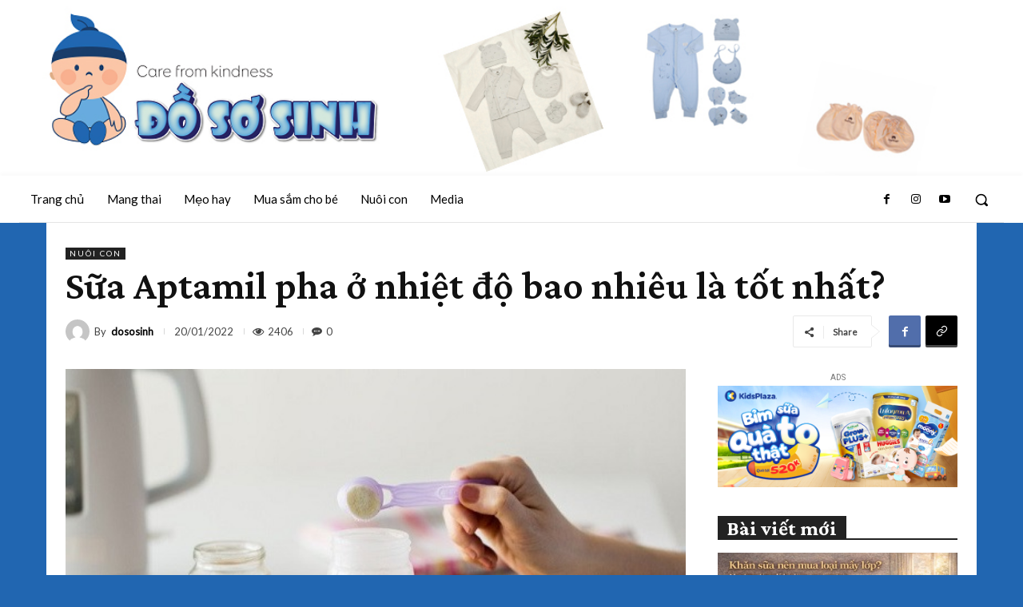

--- FILE ---
content_type: application/javascript
request_url: https://a.cdp.asia/event?ec=pageview&ea=view&en=View%20Page&ev=1&dims=%7B%22users%22%3A%7B%7D%7D&portal_id=564889152&prop_id=564990546&cvar=%7B%22page_path%22%3A%22%2Fsua-aptamil-pha-o-nhiet-do-bao-nhieu-la-tot-nhat%2F%22%2C%22time_diff%22%3A0%2C%22page_cate%22%3A%22sua-aptamil-pha-o-nhiet-do-bao-nhieu-la-tot-nhat%22%2C%22prop_id%22%3A%22564990546%22%2C%22visitor_type%22%3A%22new%22%2C%22is_webview%22%3Afalse%2C%22location_url%22%3A%22https%3A%2F%2Fdososinhtrongoi.com%2Fsua-aptamil-pha-o-nhiet-do-bao-nhieu-la-tot-nhat%2F%22%2C%22ss_time%22%3A0%2C%22page_view_order%22%3A1%2C%22page_title%22%3A%22S%E1%BB%AFa%20Aptamil%20pha%20%E1%BB%9F%20nhi%E1%BB%87t%20%C4%91%E1%BB%99%20bao%20nhi%C3%AAu%20l%C3%A0%20t%E1%BB%91t%20nh%E1%BA%A5t%3F%20-%20%C4%90%E1%BB%93%20s%C6%A1%20sinh%20tr%E1%BB%8Dn%20g%C3%B3i%22%7D&context=%7B%22lang%22%3A%22en%22%7D&gt_ms=2608
body_size: 901
content:
_event_callback_data({"ver":"20251125","session_id":"8954964790668850","au_id":"193672107","type":"event","client_id":"193672107.1768697721","dgs":"","node":"vn02","au_gt":"1768697721436","pv_id":"1768697721436-193672107","n_client_id":1,"n_user":1,"ea":"view","aid":"","ec":"pageview","an_session":"zrzqzmznzqzlznzkzqzjzlzlzrzrzmzjzdzizqzgzlzkzhzizjzkzdzizkzlzrzlzqzkzkzhzizdzizdzizkzlzrzlzqzkzkzhzizdzizkzlzrzlzqzkzkzhzizdzizdzizgzgzmzdzjzd2g2azdzgzdzmzmzgzqzjzdzd2q26292g281u2g2a"});